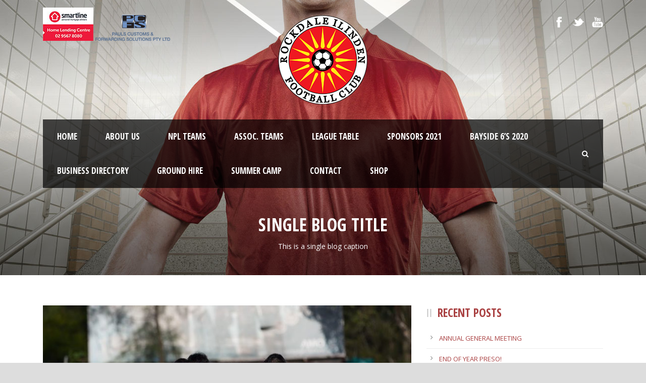

--- FILE ---
content_type: text/html; charset=UTF-8
request_url: https://rcsfc.com.au/npl-round-2-sunday-9-august-v-marconi-ilinden/
body_size: 74417
content:
<!DOCTYPE html>
<!--[if IE 7]><html class="ie ie7 ltie8 ltie9" lang="en-US"><![endif]-->
<!--[if IE 8]><html class="ie ie8 ltie9" lang="en-US"><![endif]-->
<!--[if !(IE 7) | !(IE 8)  ]><!-->
<html lang="en-US">
<!--<![endif]-->

<head>
	<meta charset="UTF-8" />
	<meta name="viewport" content="initial-scale = 1.0" />	<title>Rockdale City Suns   &raquo; NPL ROUND 2: SUNDAY 9 AUGUST V MARCONI @ILINDEN</title>
	<link rel="pingback" href="https://rcsfc.com.au/xmlrpc.php" />
	
	<meta name='robots' content='max-image-preview:large' />
<link rel='dns-prefetch' href='//maxcdn.bootstrapcdn.com' />
<link rel='dns-prefetch' href='//fonts.googleapis.com' />
<link rel="alternate" type="application/rss+xml" title="Rockdale City Suns &raquo; Feed" href="https://rcsfc.com.au/feed/" />
<link rel="alternate" type="application/rss+xml" title="Rockdale City Suns &raquo; Comments Feed" href="https://rcsfc.com.au/comments/feed/" />
<script type="text/javascript">
/* <![CDATA[ */
window._wpemojiSettings = {"baseUrl":"https:\/\/s.w.org\/images\/core\/emoji\/15.0.3\/72x72\/","ext":".png","svgUrl":"https:\/\/s.w.org\/images\/core\/emoji\/15.0.3\/svg\/","svgExt":".svg","source":{"concatemoji":"https:\/\/rcsfc.com.au\/wp-includes\/js\/wp-emoji-release.min.js?ver=6.5.7"}};
/*! This file is auto-generated */
!function(i,n){var o,s,e;function c(e){try{var t={supportTests:e,timestamp:(new Date).valueOf()};sessionStorage.setItem(o,JSON.stringify(t))}catch(e){}}function p(e,t,n){e.clearRect(0,0,e.canvas.width,e.canvas.height),e.fillText(t,0,0);var t=new Uint32Array(e.getImageData(0,0,e.canvas.width,e.canvas.height).data),r=(e.clearRect(0,0,e.canvas.width,e.canvas.height),e.fillText(n,0,0),new Uint32Array(e.getImageData(0,0,e.canvas.width,e.canvas.height).data));return t.every(function(e,t){return e===r[t]})}function u(e,t,n){switch(t){case"flag":return n(e,"\ud83c\udff3\ufe0f\u200d\u26a7\ufe0f","\ud83c\udff3\ufe0f\u200b\u26a7\ufe0f")?!1:!n(e,"\ud83c\uddfa\ud83c\uddf3","\ud83c\uddfa\u200b\ud83c\uddf3")&&!n(e,"\ud83c\udff4\udb40\udc67\udb40\udc62\udb40\udc65\udb40\udc6e\udb40\udc67\udb40\udc7f","\ud83c\udff4\u200b\udb40\udc67\u200b\udb40\udc62\u200b\udb40\udc65\u200b\udb40\udc6e\u200b\udb40\udc67\u200b\udb40\udc7f");case"emoji":return!n(e,"\ud83d\udc26\u200d\u2b1b","\ud83d\udc26\u200b\u2b1b")}return!1}function f(e,t,n){var r="undefined"!=typeof WorkerGlobalScope&&self instanceof WorkerGlobalScope?new OffscreenCanvas(300,150):i.createElement("canvas"),a=r.getContext("2d",{willReadFrequently:!0}),o=(a.textBaseline="top",a.font="600 32px Arial",{});return e.forEach(function(e){o[e]=t(a,e,n)}),o}function t(e){var t=i.createElement("script");t.src=e,t.defer=!0,i.head.appendChild(t)}"undefined"!=typeof Promise&&(o="wpEmojiSettingsSupports",s=["flag","emoji"],n.supports={everything:!0,everythingExceptFlag:!0},e=new Promise(function(e){i.addEventListener("DOMContentLoaded",e,{once:!0})}),new Promise(function(t){var n=function(){try{var e=JSON.parse(sessionStorage.getItem(o));if("object"==typeof e&&"number"==typeof e.timestamp&&(new Date).valueOf()<e.timestamp+604800&&"object"==typeof e.supportTests)return e.supportTests}catch(e){}return null}();if(!n){if("undefined"!=typeof Worker&&"undefined"!=typeof OffscreenCanvas&&"undefined"!=typeof URL&&URL.createObjectURL&&"undefined"!=typeof Blob)try{var e="postMessage("+f.toString()+"("+[JSON.stringify(s),u.toString(),p.toString()].join(",")+"));",r=new Blob([e],{type:"text/javascript"}),a=new Worker(URL.createObjectURL(r),{name:"wpTestEmojiSupports"});return void(a.onmessage=function(e){c(n=e.data),a.terminate(),t(n)})}catch(e){}c(n=f(s,u,p))}t(n)}).then(function(e){for(var t in e)n.supports[t]=e[t],n.supports.everything=n.supports.everything&&n.supports[t],"flag"!==t&&(n.supports.everythingExceptFlag=n.supports.everythingExceptFlag&&n.supports[t]);n.supports.everythingExceptFlag=n.supports.everythingExceptFlag&&!n.supports.flag,n.DOMReady=!1,n.readyCallback=function(){n.DOMReady=!0}}).then(function(){return e}).then(function(){var e;n.supports.everything||(n.readyCallback(),(e=n.source||{}).concatemoji?t(e.concatemoji):e.wpemoji&&e.twemoji&&(t(e.twemoji),t(e.wpemoji)))}))}((window,document),window._wpemojiSettings);
/* ]]> */
</script>
<style id='wp-emoji-styles-inline-css' type='text/css'>

	img.wp-smiley, img.emoji {
		display: inline !important;
		border: none !important;
		box-shadow: none !important;
		height: 1em !important;
		width: 1em !important;
		margin: 0 0.07em !important;
		vertical-align: -0.1em !important;
		background: none !important;
		padding: 0 !important;
	}
</style>
<link rel='stylesheet' id='wp-block-library-css' href='https://rcsfc.com.au/wp-includes/css/dist/block-library/style.min.css?ver=6.5.7' type='text/css' media='all' />
<style id='classic-theme-styles-inline-css' type='text/css'>
/*! This file is auto-generated */
.wp-block-button__link{color:#fff;background-color:#32373c;border-radius:9999px;box-shadow:none;text-decoration:none;padding:calc(.667em + 2px) calc(1.333em + 2px);font-size:1.125em}.wp-block-file__button{background:#32373c;color:#fff;text-decoration:none}
</style>
<style id='global-styles-inline-css' type='text/css'>
body{--wp--preset--color--black: #000000;--wp--preset--color--cyan-bluish-gray: #abb8c3;--wp--preset--color--white: #ffffff;--wp--preset--color--pale-pink: #f78da7;--wp--preset--color--vivid-red: #cf2e2e;--wp--preset--color--luminous-vivid-orange: #ff6900;--wp--preset--color--luminous-vivid-amber: #fcb900;--wp--preset--color--light-green-cyan: #7bdcb5;--wp--preset--color--vivid-green-cyan: #00d084;--wp--preset--color--pale-cyan-blue: #8ed1fc;--wp--preset--color--vivid-cyan-blue: #0693e3;--wp--preset--color--vivid-purple: #9b51e0;--wp--preset--gradient--vivid-cyan-blue-to-vivid-purple: linear-gradient(135deg,rgba(6,147,227,1) 0%,rgb(155,81,224) 100%);--wp--preset--gradient--light-green-cyan-to-vivid-green-cyan: linear-gradient(135deg,rgb(122,220,180) 0%,rgb(0,208,130) 100%);--wp--preset--gradient--luminous-vivid-amber-to-luminous-vivid-orange: linear-gradient(135deg,rgba(252,185,0,1) 0%,rgba(255,105,0,1) 100%);--wp--preset--gradient--luminous-vivid-orange-to-vivid-red: linear-gradient(135deg,rgba(255,105,0,1) 0%,rgb(207,46,46) 100%);--wp--preset--gradient--very-light-gray-to-cyan-bluish-gray: linear-gradient(135deg,rgb(238,238,238) 0%,rgb(169,184,195) 100%);--wp--preset--gradient--cool-to-warm-spectrum: linear-gradient(135deg,rgb(74,234,220) 0%,rgb(151,120,209) 20%,rgb(207,42,186) 40%,rgb(238,44,130) 60%,rgb(251,105,98) 80%,rgb(254,248,76) 100%);--wp--preset--gradient--blush-light-purple: linear-gradient(135deg,rgb(255,206,236) 0%,rgb(152,150,240) 100%);--wp--preset--gradient--blush-bordeaux: linear-gradient(135deg,rgb(254,205,165) 0%,rgb(254,45,45) 50%,rgb(107,0,62) 100%);--wp--preset--gradient--luminous-dusk: linear-gradient(135deg,rgb(255,203,112) 0%,rgb(199,81,192) 50%,rgb(65,88,208) 100%);--wp--preset--gradient--pale-ocean: linear-gradient(135deg,rgb(255,245,203) 0%,rgb(182,227,212) 50%,rgb(51,167,181) 100%);--wp--preset--gradient--electric-grass: linear-gradient(135deg,rgb(202,248,128) 0%,rgb(113,206,126) 100%);--wp--preset--gradient--midnight: linear-gradient(135deg,rgb(2,3,129) 0%,rgb(40,116,252) 100%);--wp--preset--font-size--small: 13px;--wp--preset--font-size--medium: 20px;--wp--preset--font-size--large: 36px;--wp--preset--font-size--x-large: 42px;--wp--preset--spacing--20: 0.44rem;--wp--preset--spacing--30: 0.67rem;--wp--preset--spacing--40: 1rem;--wp--preset--spacing--50: 1.5rem;--wp--preset--spacing--60: 2.25rem;--wp--preset--spacing--70: 3.38rem;--wp--preset--spacing--80: 5.06rem;--wp--preset--shadow--natural: 6px 6px 9px rgba(0, 0, 0, 0.2);--wp--preset--shadow--deep: 12px 12px 50px rgba(0, 0, 0, 0.4);--wp--preset--shadow--sharp: 6px 6px 0px rgba(0, 0, 0, 0.2);--wp--preset--shadow--outlined: 6px 6px 0px -3px rgba(255, 255, 255, 1), 6px 6px rgba(0, 0, 0, 1);--wp--preset--shadow--crisp: 6px 6px 0px rgba(0, 0, 0, 1);}:where(.is-layout-flex){gap: 0.5em;}:where(.is-layout-grid){gap: 0.5em;}body .is-layout-flex{display: flex;}body .is-layout-flex{flex-wrap: wrap;align-items: center;}body .is-layout-flex > *{margin: 0;}body .is-layout-grid{display: grid;}body .is-layout-grid > *{margin: 0;}:where(.wp-block-columns.is-layout-flex){gap: 2em;}:where(.wp-block-columns.is-layout-grid){gap: 2em;}:where(.wp-block-post-template.is-layout-flex){gap: 1.25em;}:where(.wp-block-post-template.is-layout-grid){gap: 1.25em;}.has-black-color{color: var(--wp--preset--color--black) !important;}.has-cyan-bluish-gray-color{color: var(--wp--preset--color--cyan-bluish-gray) !important;}.has-white-color{color: var(--wp--preset--color--white) !important;}.has-pale-pink-color{color: var(--wp--preset--color--pale-pink) !important;}.has-vivid-red-color{color: var(--wp--preset--color--vivid-red) !important;}.has-luminous-vivid-orange-color{color: var(--wp--preset--color--luminous-vivid-orange) !important;}.has-luminous-vivid-amber-color{color: var(--wp--preset--color--luminous-vivid-amber) !important;}.has-light-green-cyan-color{color: var(--wp--preset--color--light-green-cyan) !important;}.has-vivid-green-cyan-color{color: var(--wp--preset--color--vivid-green-cyan) !important;}.has-pale-cyan-blue-color{color: var(--wp--preset--color--pale-cyan-blue) !important;}.has-vivid-cyan-blue-color{color: var(--wp--preset--color--vivid-cyan-blue) !important;}.has-vivid-purple-color{color: var(--wp--preset--color--vivid-purple) !important;}.has-black-background-color{background-color: var(--wp--preset--color--black) !important;}.has-cyan-bluish-gray-background-color{background-color: var(--wp--preset--color--cyan-bluish-gray) !important;}.has-white-background-color{background-color: var(--wp--preset--color--white) !important;}.has-pale-pink-background-color{background-color: var(--wp--preset--color--pale-pink) !important;}.has-vivid-red-background-color{background-color: var(--wp--preset--color--vivid-red) !important;}.has-luminous-vivid-orange-background-color{background-color: var(--wp--preset--color--luminous-vivid-orange) !important;}.has-luminous-vivid-amber-background-color{background-color: var(--wp--preset--color--luminous-vivid-amber) !important;}.has-light-green-cyan-background-color{background-color: var(--wp--preset--color--light-green-cyan) !important;}.has-vivid-green-cyan-background-color{background-color: var(--wp--preset--color--vivid-green-cyan) !important;}.has-pale-cyan-blue-background-color{background-color: var(--wp--preset--color--pale-cyan-blue) !important;}.has-vivid-cyan-blue-background-color{background-color: var(--wp--preset--color--vivid-cyan-blue) !important;}.has-vivid-purple-background-color{background-color: var(--wp--preset--color--vivid-purple) !important;}.has-black-border-color{border-color: var(--wp--preset--color--black) !important;}.has-cyan-bluish-gray-border-color{border-color: var(--wp--preset--color--cyan-bluish-gray) !important;}.has-white-border-color{border-color: var(--wp--preset--color--white) !important;}.has-pale-pink-border-color{border-color: var(--wp--preset--color--pale-pink) !important;}.has-vivid-red-border-color{border-color: var(--wp--preset--color--vivid-red) !important;}.has-luminous-vivid-orange-border-color{border-color: var(--wp--preset--color--luminous-vivid-orange) !important;}.has-luminous-vivid-amber-border-color{border-color: var(--wp--preset--color--luminous-vivid-amber) !important;}.has-light-green-cyan-border-color{border-color: var(--wp--preset--color--light-green-cyan) !important;}.has-vivid-green-cyan-border-color{border-color: var(--wp--preset--color--vivid-green-cyan) !important;}.has-pale-cyan-blue-border-color{border-color: var(--wp--preset--color--pale-cyan-blue) !important;}.has-vivid-cyan-blue-border-color{border-color: var(--wp--preset--color--vivid-cyan-blue) !important;}.has-vivid-purple-border-color{border-color: var(--wp--preset--color--vivid-purple) !important;}.has-vivid-cyan-blue-to-vivid-purple-gradient-background{background: var(--wp--preset--gradient--vivid-cyan-blue-to-vivid-purple) !important;}.has-light-green-cyan-to-vivid-green-cyan-gradient-background{background: var(--wp--preset--gradient--light-green-cyan-to-vivid-green-cyan) !important;}.has-luminous-vivid-amber-to-luminous-vivid-orange-gradient-background{background: var(--wp--preset--gradient--luminous-vivid-amber-to-luminous-vivid-orange) !important;}.has-luminous-vivid-orange-to-vivid-red-gradient-background{background: var(--wp--preset--gradient--luminous-vivid-orange-to-vivid-red) !important;}.has-very-light-gray-to-cyan-bluish-gray-gradient-background{background: var(--wp--preset--gradient--very-light-gray-to-cyan-bluish-gray) !important;}.has-cool-to-warm-spectrum-gradient-background{background: var(--wp--preset--gradient--cool-to-warm-spectrum) !important;}.has-blush-light-purple-gradient-background{background: var(--wp--preset--gradient--blush-light-purple) !important;}.has-blush-bordeaux-gradient-background{background: var(--wp--preset--gradient--blush-bordeaux) !important;}.has-luminous-dusk-gradient-background{background: var(--wp--preset--gradient--luminous-dusk) !important;}.has-pale-ocean-gradient-background{background: var(--wp--preset--gradient--pale-ocean) !important;}.has-electric-grass-gradient-background{background: var(--wp--preset--gradient--electric-grass) !important;}.has-midnight-gradient-background{background: var(--wp--preset--gradient--midnight) !important;}.has-small-font-size{font-size: var(--wp--preset--font-size--small) !important;}.has-medium-font-size{font-size: var(--wp--preset--font-size--medium) !important;}.has-large-font-size{font-size: var(--wp--preset--font-size--large) !important;}.has-x-large-font-size{font-size: var(--wp--preset--font-size--x-large) !important;}
.wp-block-navigation a:where(:not(.wp-element-button)){color: inherit;}
:where(.wp-block-post-template.is-layout-flex){gap: 1.25em;}:where(.wp-block-post-template.is-layout-grid){gap: 1.25em;}
:where(.wp-block-columns.is-layout-flex){gap: 2em;}:where(.wp-block-columns.is-layout-grid){gap: 2em;}
.wp-block-pullquote{font-size: 1.5em;line-height: 1.6;}
</style>
<link rel='stylesheet' id='dnd-upload-cf7-css' href='https://rcsfc.com.au/wp-content/plugins/drag-and-drop-multiple-file-upload-contact-form-7/assets/css/dnd-upload-cf7.css?ver=1.3.7.8' type='text/css' media='all' />
<link rel='stylesheet' id='contact-form-7-css' href='https://rcsfc.com.au/wp-content/plugins/contact-form-7/includes/css/styles.css?ver=5.9.4' type='text/css' media='all' />
<link rel='stylesheet' id='cff-css' href='https://rcsfc.com.au/wp-content/plugins/custom-facebook-feed/assets/css/cff-style.min.css?ver=4.2.4' type='text/css' media='all' />
<link rel='stylesheet' id='sb-font-awesome-css' href='https://maxcdn.bootstrapcdn.com/font-awesome/4.7.0/css/font-awesome.min.css?ver=6.5.7' type='text/css' media='all' />
<link rel='stylesheet' id='style-css' href='https://rcsfc.com.au/wp-content/themes/realsoccer/style.css?ver=6.5.7' type='text/css' media='all' />
<link rel='stylesheet' id='Open-Sans-Condensed-google-font-css' href='https://fonts.googleapis.com/css?family=Open+Sans+Condensed%3A300%2C300italic%2C700&#038;subset=greek%2Ccyrillic-ext%2Ccyrillic%2Clatin%2Clatin-ext%2Cvietnamese%2Cgreek-ext&#038;ver=6.5.7' type='text/css' media='all' />
<link rel='stylesheet' id='Open-Sans-google-font-css' href='https://fonts.googleapis.com/css?family=Open+Sans%3A300%2C300italic%2Cregular%2Citalic%2C600%2C600italic%2C700%2C700italic%2C800%2C800italic&#038;subset=greek%2Ccyrillic-ext%2Ccyrillic%2Clatin%2Clatin-ext%2Cvietnamese%2Cgreek-ext&#038;ver=6.5.7' type='text/css' media='all' />
<link rel='stylesheet' id='ABeeZee-google-font-css' href='https://fonts.googleapis.com/css?family=ABeeZee%3Aregular%2Citalic&#038;subset=latin&#038;ver=6.5.7' type='text/css' media='all' />
<link rel='stylesheet' id='superfish-css' href='https://rcsfc.com.au/wp-content/themes/realsoccer/plugins/superfish/css/superfish.css?ver=6.5.7' type='text/css' media='all' />
<link rel='stylesheet' id='dlmenu-css' href='https://rcsfc.com.au/wp-content/themes/realsoccer/plugins/dl-menu/component.css?ver=6.5.7' type='text/css' media='all' />
<link rel='stylesheet' id='font-awesome-css' href='https://rcsfc.com.au/wp-content/themes/realsoccer/plugins/font-awesome/css/font-awesome.min.css?ver=6.5.7' type='text/css' media='all' />
<!--[if lt IE 8]>
<link rel='stylesheet' id='font-awesome-ie7-css' href='https://rcsfc.com.au/wp-content/themes/realsoccer/plugins/font-awesome/css/font-awesome-ie7.min.css?ver=6.5.7' type='text/css' media='all' />
<![endif]-->
<link rel='stylesheet' id='jquery-fancybox-css' href='https://rcsfc.com.au/wp-content/themes/realsoccer/plugins/fancybox/jquery.fancybox.css?ver=6.5.7' type='text/css' media='all' />
<link rel='stylesheet' id='realsoccer_flexslider-css' href='https://rcsfc.com.au/wp-content/themes/realsoccer/plugins/flexslider/flexslider.css?ver=6.5.7' type='text/css' media='all' />
<link rel='stylesheet' id='style-responsive-css' href='https://rcsfc.com.au/wp-content/themes/realsoccer/stylesheet/style-responsive.css?ver=6.5.7' type='text/css' media='all' />
<link rel='stylesheet' id='style-custom-css' href='https://rcsfc.com.au/wp-content/themes/realsoccer/stylesheet/style-custom.css?ver=6.5.7' type='text/css' media='all' />
<script type="text/javascript" src="https://rcsfc.com.au/wp-includes/js/jquery/jquery.min.js?ver=3.7.1" id="jquery-core-js"></script>
<script type="text/javascript" src="https://rcsfc.com.au/wp-includes/js/jquery/jquery-migrate.min.js?ver=3.4.1" id="jquery-migrate-js"></script>
<link rel="https://api.w.org/" href="https://rcsfc.com.au/wp-json/" /><link rel="alternate" type="application/json" href="https://rcsfc.com.au/wp-json/wp/v2/posts/6262" /><link rel="EditURI" type="application/rsd+xml" title="RSD" href="https://rcsfc.com.au/xmlrpc.php?rsd" />
<meta name="generator" content="WordPress 6.5.7" />
<link rel="canonical" href="https://rcsfc.com.au/npl-round-2-sunday-9-august-v-marconi-ilinden/" />
<link rel='shortlink' href='https://rcsfc.com.au/?p=6262' />
<link rel="alternate" type="application/json+oembed" href="https://rcsfc.com.au/wp-json/oembed/1.0/embed?url=https%3A%2F%2Frcsfc.com.au%2Fnpl-round-2-sunday-9-august-v-marconi-ilinden%2F" />
<link rel="alternate" type="text/xml+oembed" href="https://rcsfc.com.au/wp-json/oembed/1.0/embed?url=https%3A%2F%2Frcsfc.com.au%2Fnpl-round-2-sunday-9-august-v-marconi-ilinden%2F&#038;format=xml" />
<!-- load the script for older ie version -->
<!--[if lt IE 9]>
<script src="https://rcsfc.com.au/wp-content/themes/realsoccer/javascript/html5.js" type="text/javascript"></script>
<script src="https://rcsfc.com.au/wp-content/themes/realsoccer/plugins/easy-pie-chart/excanvas.js" type="text/javascript"></script>
<![endif]-->
<style type="text/css">.recentcomments a{display:inline !important;padding:0 !important;margin:0 !important;}</style></head>

<body class="post-template-default single single-post postid-6262 single-format-standard">
<div class="body-wrapper  float-menu realsoccer-header-style-1" data-home="https://rcsfc.com.au" >
		<header class="gdlr-header-wrapper "  >
		<!-- top navigation -->
				<div class="top-navigation-wrapper">
			<div class="top-navigation-container container">
				<div class="top-navigation-left">
					<div class="top-navigation-left-text">
					<img src="https://rcsfc.com.au/wp-content/uploads/2020/11/smartline-top.jpg" alt="" />
<img src="https://rcsfc.com.au/wp-content/uploads/2016/04/PCFS-logo.png" alt="" />					</div>
				</div>
				<div class="top-navigation-right">
					<div class="top-social-wrapper">
						<div class="social-icon">
<a href="https://www.facebook.com/Rockdale-City-Suns-Football-Club-Ilinden-114670798600300/" target="_blank" >
<img width="32" height="32" src="https://rcsfc.com.au/wp-content/themes/realsoccer/images/light/social-icon/facebook.png" alt="Facebook" />
</a>
</div>
<div class="social-icon">
<a href="https://twitter.com/rockdalecitysfc" target="_blank" >
<img width="32" height="32" src="https://rcsfc.com.au/wp-content/themes/realsoccer/images/light/social-icon/twitter.png" alt="Twitter" />
</a>
</div>
<div class="social-icon">
<a href="https://www.teamapp.com/clubs/search?utf8=%E2%9C%93&q=Rockdale+city+suns" target="_blank" >
<img width="32" height="32" src="https://rcsfc.com.au/wp-content/themes/realsoccer/images/light/social-icon/youtube.png" alt="Youtube" />
</a>
</div>
<div class="clear"></div>					</div>						
				</div>
				<div class="clear"></div>
			</div>
		</div>
				
		<!-- logo -->
		<div class="gdlr-header-inner">
			<div class="gdlr-header-container container">
				<!-- logo -->
				<div class="gdlr-logo">
					<a href="https://rcsfc.com.au" >
						<img src="https://rcsfc.com.au/wp-content/uploads/2016/03/logo.png" alt="" width="180" height="181" />						
					</a>
					<div class="gdlr-responsive-navigation dl-menuwrapper" id="gdlr-responsive-navigation" ><button class="dl-trigger">Open Menu</button><ul id="menu-main-menu" class="dl-menu gdlr-main-mobile-menu"><li id="menu-item-3542" class="menu-item menu-item-type-post_type menu-item-object-page menu-item-home menu-item-3542"><a href="https://rcsfc.com.au/">Home</a></li>
<li id="menu-item-3602" class="menu-item menu-item-type-post_type menu-item-object-page menu-item-has-children menu-item-3602"><a href="https://rcsfc.com.au/about-us/">About Us</a>
<ul class="dl-submenu">
	<li id="menu-item-3606" class="menu-item menu-item-type-post_type menu-item-object-page menu-item-3606"><a href="https://rcsfc.com.au/about-us/ffa-code-of-conduct/">FFA Code of Conduct</a></li>
	<li id="menu-item-3605" class="menu-item menu-item-type-post_type menu-item-object-page menu-item-3605"><a href="https://rcsfc.com.au/about-us/registration-policy/">Registration Policy</a></li>
	<li id="menu-item-3608" class="menu-item menu-item-type-post_type menu-item-object-page menu-item-3608"><a href="https://rcsfc.com.au/about-us/club-history/">Club History</a></li>
	<li id="menu-item-3604" class="menu-item menu-item-type-post_type menu-item-object-page menu-item-3604"><a href="https://rcsfc.com.au/about-us/child-protection-policy/">Child protection policy</a></li>
	<li id="menu-item-3603" class="menu-item menu-item-type-post_type menu-item-object-page menu-item-3603"><a href="https://rcsfc.com.au/about-us/ilinden-sports-centre/">Ilinden Sports Centre</a></li>
	<li id="menu-item-3728" class="menu-item menu-item-type-post_type menu-item-object-page menu-item-3728"><a href="https://rcsfc.com.au/social-events/">SOCIAL EVENTS</a></li>
</ul>
</li>
<li id="menu-item-3621" class="menu-item menu-item-type-post_type menu-item-object-page menu-item-has-children menu-item-3621"><a href="https://rcsfc.com.au/teams/">NPL Teams</a>
<ul class="dl-submenu">
	<li id="menu-item-3652" class="menu-item menu-item-type-post_type menu-item-object-page menu-item-3652"><a href="https://rcsfc.com.au/teams/under-20s/">1st Grade &#038; U/20’s 2021</a></li>
	<li id="menu-item-3651" class="menu-item menu-item-type-post_type menu-item-object-page menu-item-3651"><a href="https://rcsfc.com.au/teams/under-18s/">2021 Under 18’s</a></li>
	<li id="menu-item-3650" class="menu-item menu-item-type-post_type menu-item-object-page menu-item-3650"><a href="https://rcsfc.com.au/teams/under-16s/">2021 Under 16’s</a></li>
	<li id="menu-item-3649" class="menu-item menu-item-type-post_type menu-item-object-page menu-item-3649"><a href="https://rcsfc.com.au/teams/under-15s/">2021 Under 15’s</a></li>
	<li id="menu-item-3648" class="menu-item menu-item-type-post_type menu-item-object-page menu-item-3648"><a href="https://rcsfc.com.au/teams/under-14s/">2021 Under 14’s</a></li>
	<li id="menu-item-3647" class="menu-item menu-item-type-post_type menu-item-object-page menu-item-3647"><a href="https://rcsfc.com.au/teams/under-13s/">2021 Under 13’s</a></li>
	<li id="menu-item-3646" class="menu-item menu-item-type-post_type menu-item-object-page menu-item-3646"><a href="https://rcsfc.com.au/teams/under-12s-sap/">2021 Under 12’s SAP</a></li>
	<li id="menu-item-3645" class="menu-item menu-item-type-post_type menu-item-object-page menu-item-3645"><a href="https://rcsfc.com.au/teams/under-11s-sap/">2021 Under 11’s SAP</a></li>
	<li id="menu-item-3644" class="menu-item menu-item-type-post_type menu-item-object-page menu-item-3644"><a href="https://rcsfc.com.au/teams/under-10s-sap/">2021 Under 10’s SAP</a></li>
	<li id="menu-item-3643" class="menu-item menu-item-type-post_type menu-item-object-page menu-item-3643"><a href="https://rcsfc.com.au/teams/under-9s-sap/">2021 Under 9’s SAP</a></li>
</ul>
</li>
<li id="menu-item-3620" class="menu-item menu-item-type-post_type menu-item-object-page menu-item-has-children menu-item-3620"><a href="https://rcsfc.com.au/juniors/">Assoc. Teams</a>
<ul class="dl-submenu">
	<li id="menu-item-3720" class="menu-item menu-item-type-post_type menu-item-object-page menu-item-3720"><a href="https://rcsfc.com.au/coaches-and-managers/">2020 Committee and key contacts</a></li>
	<li id="menu-item-3722" class="menu-item menu-item-type-post_type menu-item-object-page menu-item-3722"><a href="https://rcsfc.com.au/latest-news/">Latest news</a></li>
	<li id="menu-item-3721" class="menu-item menu-item-type-post_type menu-item-object-page menu-item-3721"><a href="https://rcsfc.com.au/events/">Events</a></li>
</ul>
</li>
<li id="menu-item-3614" class="menu-item menu-item-type-post_type menu-item-object-page menu-item-3614"><a href="https://rcsfc.com.au/league-table/">League Table</a></li>
<li id="menu-item-3607" class="menu-item menu-item-type-post_type menu-item-object-page menu-item-3607"><a href="https://rcsfc.com.au/sponsors/">Sponsors 2021</a></li>
<li id="menu-item-6351" class="menu-item menu-item-type-post_type menu-item-object-page menu-item-6351"><a href="https://rcsfc.com.au/bayside-6s-2020/">Bayside 6&#8217;s 2020</a></li>
<li id="menu-item-3727" class="menu-item menu-item-type-post_type menu-item-object-page menu-item-3727"><a href="https://rcsfc.com.au/business-directory/">Business Directory</a></li>
<li id="menu-item-5023" class="menu-item menu-item-type-post_type menu-item-object-page menu-item-5023"><a href="https://rcsfc.com.au/about-us/ground-hire/">Ground Hire</a></li>
<li id="menu-item-5733" class="menu-item menu-item-type-post_type menu-item-object-page menu-item-5733"><a href="https://rcsfc.com.au/sscregistration/">SUMMER CAMP</a></li>
<li id="menu-item-3514" class="menu-item menu-item-type-post_type menu-item-object-page menu-item-has-children menu-item-3514"><a href="https://rcsfc.com.au/contact-page/">Contact</a>
<ul class="dl-submenu">
	<li id="menu-item-3659" class="menu-item menu-item-type-post_type menu-item-object-page menu-item-3659"><a href="https://rcsfc.com.au/contact-page/contact-info/">Contact Board/Committee</a></li>
</ul>
</li>
<li id="menu-item-5590" class="menu-item menu-item-type-custom menu-item-object-custom menu-item-5590"><a href="http://www.cr8shop.net.au/Individual/Home?company=RCSFC">Shop</a></li>
</ul></div>						
				</div>
				
				<!-- navigation -->
				<div class="gdlr-navigation-wrapper"><div class="gdlr-navigation-container container"><nav class="gdlr-navigation" id="gdlr-main-navigation" role="navigation"><ul id="menu-main-menu-1" class="sf-menu gdlr-main-menu"><li  class="menu-item menu-item-type-post_type menu-item-object-page menu-item-home menu-item-3542menu-item menu-item-type-post_type menu-item-object-page menu-item-home menu-item-3542 gdlr-normal-menu"><a href="https://rcsfc.com.au/">Home</a></li>
<li  class="menu-item menu-item-type-post_type menu-item-object-page menu-item-has-children menu-item-3602menu-item menu-item-type-post_type menu-item-object-page menu-item-has-children menu-item-3602 gdlr-normal-menu"><a href="https://rcsfc.com.au/about-us/">About Us</a>
<ul class="sub-menu">
	<li  class="menu-item menu-item-type-post_type menu-item-object-page menu-item-3606"><a href="https://rcsfc.com.au/about-us/ffa-code-of-conduct/">FFA Code of Conduct</a></li>
	<li  class="menu-item menu-item-type-post_type menu-item-object-page menu-item-3605"><a href="https://rcsfc.com.au/about-us/registration-policy/">Registration Policy</a></li>
	<li  class="menu-item menu-item-type-post_type menu-item-object-page menu-item-3608"><a href="https://rcsfc.com.au/about-us/club-history/">Club History</a></li>
	<li  class="menu-item menu-item-type-post_type menu-item-object-page menu-item-3604"><a href="https://rcsfc.com.au/about-us/child-protection-policy/">Child protection policy</a></li>
	<li  class="menu-item menu-item-type-post_type menu-item-object-page menu-item-3603"><a href="https://rcsfc.com.au/about-us/ilinden-sports-centre/">Ilinden Sports Centre</a></li>
	<li  class="menu-item menu-item-type-post_type menu-item-object-page menu-item-3728"><a href="https://rcsfc.com.au/social-events/">SOCIAL EVENTS</a></li>
</ul>
</li>
<li  class="menu-item menu-item-type-post_type menu-item-object-page menu-item-has-children menu-item-3621menu-item menu-item-type-post_type menu-item-object-page menu-item-has-children menu-item-3621 gdlr-normal-menu"><a href="https://rcsfc.com.au/teams/">NPL Teams</a>
<ul class="sub-menu">
	<li  class="menu-item menu-item-type-post_type menu-item-object-page menu-item-3652"><a href="https://rcsfc.com.au/teams/under-20s/">1st Grade &#038; U/20’s 2021</a></li>
	<li  class="menu-item menu-item-type-post_type menu-item-object-page menu-item-3651"><a href="https://rcsfc.com.au/teams/under-18s/">2021 Under 18’s</a></li>
	<li  class="menu-item menu-item-type-post_type menu-item-object-page menu-item-3650"><a href="https://rcsfc.com.au/teams/under-16s/">2021 Under 16’s</a></li>
	<li  class="menu-item menu-item-type-post_type menu-item-object-page menu-item-3649"><a href="https://rcsfc.com.au/teams/under-15s/">2021 Under 15’s</a></li>
	<li  class="menu-item menu-item-type-post_type menu-item-object-page menu-item-3648"><a href="https://rcsfc.com.au/teams/under-14s/">2021 Under 14’s</a></li>
	<li  class="menu-item menu-item-type-post_type menu-item-object-page menu-item-3647"><a href="https://rcsfc.com.au/teams/under-13s/">2021 Under 13’s</a></li>
	<li  class="menu-item menu-item-type-post_type menu-item-object-page menu-item-3646"><a href="https://rcsfc.com.au/teams/under-12s-sap/">2021 Under 12’s SAP</a></li>
	<li  class="menu-item menu-item-type-post_type menu-item-object-page menu-item-3645"><a href="https://rcsfc.com.au/teams/under-11s-sap/">2021 Under 11’s SAP</a></li>
	<li  class="menu-item menu-item-type-post_type menu-item-object-page menu-item-3644"><a href="https://rcsfc.com.au/teams/under-10s-sap/">2021 Under 10’s SAP</a></li>
	<li  class="menu-item menu-item-type-post_type menu-item-object-page menu-item-3643"><a href="https://rcsfc.com.au/teams/under-9s-sap/">2021 Under 9’s SAP</a></li>
</ul>
</li>
<li  class="menu-item menu-item-type-post_type menu-item-object-page menu-item-has-children menu-item-3620menu-item menu-item-type-post_type menu-item-object-page menu-item-has-children menu-item-3620 gdlr-normal-menu"><a href="https://rcsfc.com.au/juniors/">Assoc. Teams</a>
<ul class="sub-menu">
	<li  class="menu-item menu-item-type-post_type menu-item-object-page menu-item-3720"><a href="https://rcsfc.com.au/coaches-and-managers/">2020 Committee and key contacts</a></li>
	<li  class="menu-item menu-item-type-post_type menu-item-object-page menu-item-3722"><a href="https://rcsfc.com.au/latest-news/">Latest news</a></li>
	<li  class="menu-item menu-item-type-post_type menu-item-object-page menu-item-3721"><a href="https://rcsfc.com.au/events/">Events</a></li>
</ul>
</li>
<li  class="menu-item menu-item-type-post_type menu-item-object-page menu-item-3614menu-item menu-item-type-post_type menu-item-object-page menu-item-3614 gdlr-normal-menu"><a href="https://rcsfc.com.au/league-table/">League Table</a></li>
<li  class="menu-item menu-item-type-post_type menu-item-object-page menu-item-3607menu-item menu-item-type-post_type menu-item-object-page menu-item-3607 gdlr-normal-menu"><a href="https://rcsfc.com.au/sponsors/">Sponsors 2021</a></li>
<li  class="menu-item menu-item-type-post_type menu-item-object-page menu-item-6351menu-item menu-item-type-post_type menu-item-object-page menu-item-6351 gdlr-normal-menu"><a href="https://rcsfc.com.au/bayside-6s-2020/">Bayside 6&#8217;s 2020</a></li>
<li  class="menu-item menu-item-type-post_type menu-item-object-page menu-item-3727menu-item menu-item-type-post_type menu-item-object-page menu-item-3727 gdlr-normal-menu"><a href="https://rcsfc.com.au/business-directory/">Business Directory</a></li>
<li  class="menu-item menu-item-type-post_type menu-item-object-page menu-item-5023menu-item menu-item-type-post_type menu-item-object-page menu-item-5023 gdlr-normal-menu"><a href="https://rcsfc.com.au/about-us/ground-hire/">Ground Hire</a></li>
<li  class="menu-item menu-item-type-post_type menu-item-object-page menu-item-5733menu-item menu-item-type-post_type menu-item-object-page menu-item-5733 gdlr-normal-menu"><a href="https://rcsfc.com.au/sscregistration/">SUMMER CAMP</a></li>
<li  class="menu-item menu-item-type-post_type menu-item-object-page menu-item-has-children menu-item-3514menu-item menu-item-type-post_type menu-item-object-page menu-item-has-children menu-item-3514 gdlr-normal-menu"><a href="https://rcsfc.com.au/contact-page/">Contact</a>
<ul class="sub-menu">
	<li  class="menu-item menu-item-type-post_type menu-item-object-page menu-item-3659"><a href="https://rcsfc.com.au/contact-page/contact-info/">Contact Board/Committee</a></li>
</ul>
</li>
<li  class="menu-item menu-item-type-custom menu-item-object-custom menu-item-5590menu-item menu-item-type-custom menu-item-object-custom menu-item-5590 gdlr-normal-menu"><a href="http://www.cr8shop.net.au/Individual/Home?company=RCSFC">Shop</a></li>
</ul></nav><i class="icon-search fa fa-search gdlr-menu-search-button" id="gdlr-menu-search-button" ></i>
<div class="gdlr-menu-search" id="gdlr-menu-search">
	<form method="get" id="searchform" action="https://rcsfc.com.au/">
				<div class="search-text">
			<input type="text" value="Type Keywords" name="s" autocomplete="off" data-default="Type Keywords" />
		</div>
		<input type="submit" value="" />
		<div class="clear"></div>
	</form>	
</div>	
<div class="clear"></div></div></div><div id="gdlr-header-substitute" ></div>	
				
				<div class="clear"></div>
			</div>
		</div>
		
			<div class="gdlr-page-title-wrapper" >
			<div class="gdlr-page-title-container container" >
				<h3 class="gdlr-page-title">Single Blog Title</h3>
								<span class="gdlr-page-caption">This is a single blog caption</span>
							</div>	
		</div>	
			<div class="clear"></div>
	</header>

		<div class="content-wrapper"><div class="gdlr-content">

		<div class="with-sidebar-wrapper">
		<div class="with-sidebar-container container">
			<div class="with-sidebar-left eight columns">
				<div class="with-sidebar-content twelve columns">
					<div class="gdlr-item gdlr-blog-full gdlr-item-start-content">
										
						<!-- get the content based on post format -->
						
<article id="post-6262" class="post-6262 post type-post status-publish format-standard has-post-thumbnail hentry category-uncategorized">
	<div class="gdlr-standard-style">
				<div class="gdlr-blog-thumbnail">
			<a href="https://rcsfc.com.au/wp-content/uploads/2020/03/game-photo-rd-1-team-huddle-v-manly.jpg" title="game photo rd 1 team huddle v manly" data-rel="fancybox" ><img src="https://rcsfc.com.au/wp-content/uploads/2020/03/game-photo-rd-1-team-huddle-v-manly-750x330.jpg" alt="" width="750" height="330" /></a>		</div>
		
		
		<div class="blog-content-wrapper" >
			<header class="post-header">
									<h1 class="gdlr-blog-title entry-title">NPL ROUND 2: SUNDAY 9 AUGUST V MARCONI @ILINDEN</h1>
					
				
				<div class="gdlr-blog-info gdlr-info"><div class="blog-info blog-date post-date updated"><i class="icon-calendar fa fa-calendar"></i><a href="https://rcsfc.com.au/2020/08/03/">03 Aug 2020</a></div><div class="blog-info blog-author vcard author post-author"><i class="icon-user fa fa-user"></i><span class="fn"><a href="https://rcsfc.com.au/author/ilinden_admin/" title="Posts by ilinden_admin" rel="author">ilinden_admin</a></span></div><div class="blog-info blog-category"><i class="icon-folder-close-alt fa fa-folder-o"></i><a href="https://rcsfc.com.au/category/uncategorized/" rel="tag">Uncategorized</a></div><div class="blog-info blog-comment"><i class="icon-comments fa fa-comments"></i><a href="https://rcsfc.com.au/npl-round-2-sunday-9-august-v-marconi-ilinden/#respond" >0</a></div><div class="clear"></div></div>			
				<div class="clear"></div>
			</header><!-- entry-header -->

			<div class="gdlr-blog-content"><p>This Sunday will see round 2 of the NSW PL competition as we take on Marconi Stallions at home.</p>
<p>&nbsp;</p>
<p>In round 1 action, we came away from Cromer Park with a 0-0 draw. Our round 2 opponents will be Marconi whom we played in a trial a fortnight ago. They are one of the competition favourites so it will be a tough battle.</p>
<p>Our stadium will be open for fans to attend.</p>
<p>COVID safe practices will be implemented. Any patron who is not feeling well is advised not to attend the fixture. We otherwise look forward to welcoming all spectators to this fixture.</p>
<p>GAME DETAILS:</p>
<p>NPL NSW ROUND 2</p>
<p><strong>ROCKDALE ILINDEN v MARCONI</strong></p>
<p><span style="text-decoration: underline;">SUNDAY 9 AUGUST 2020</span></p>
<p>ILINDEN SPORTS CENTRE- 468 WEST BOTANY STREET, ROCKDALE</p>
<p>FIRST GRADE: 6:30PM</p>
<p>UNDER 20&#8217;S: 4:30PM</p>
<p>&nbsp;</p>
<p>&nbsp;</p>
<p>&nbsp;</p>
</div>			
						<div class="gdlr-single-blog-tag">
							</div>
					</div> <!-- blog content wrapper -->
	</div>
</article><!-- #post -->						
						<div class="gdlr-social-share">
<span class="social-share-title">Share Post:</span>
	<a href="http://digg.com/submit?url=https://rcsfc.com.au/npl-round-2-sunday-9-august-v-marconi-ilinden/&#038;title=NPL%20ROUND%202%3A%20SUNDAY%209%20AUGUST%20V%20MARCONI%20%40ILINDEN" target="_blank">
		<img src="https://rcsfc.com.au/wp-content/themes/realsoccer/images/dark/social-icon/digg.png" alt="digg-share" width="32" height="32" />
	</a>

	<a href="http://www.facebook.com/share.php?u=https://rcsfc.com.au/npl-round-2-sunday-9-august-v-marconi-ilinden/" target="_blank">
		<img src="https://rcsfc.com.au/wp-content/themes/realsoccer/images/dark/social-icon/facebook.png" alt="facebook-share" width="32" height="32" />
	</a>

	<a href="https://plus.google.com/share?url=https://rcsfc.com.au/npl-round-2-sunday-9-august-v-marconi-ilinden/" onclick="javascript:window.open(this.href,'', 'menubar=no,toolbar=no,resizable=yes,scrollbars=yes,height=400,width=500');return false;">
		<img src="https://rcsfc.com.au/wp-content/themes/realsoccer/images/dark/social-icon/google-plus.png" alt="google-share" width="32" height="32" />
	</a>

	<a href="http://www.linkedin.com/shareArticle?mini=true&#038;url=https://rcsfc.com.au/npl-round-2-sunday-9-august-v-marconi-ilinden/&#038;title=NPL%20ROUND%202%3A%20SUNDAY%209%20AUGUST%20V%20MARCONI%20%40ILINDEN" target="_blank">
		<img src="https://rcsfc.com.au/wp-content/themes/realsoccer/images/dark/social-icon/linkedin.png" alt="linked-share" width="32" height="32" />
	</a>

	<a href="http://www.myspace.com/Modules/PostTo/Pages/?u=https://rcsfc.com.au/npl-round-2-sunday-9-august-v-marconi-ilinden/" target="_blank">
		<img src="https://rcsfc.com.au/wp-content/themes/realsoccer/images/dark/social-icon/my-space.png" alt="my-space-share" width="32" height="32" />
	</a>

	<a href="http://pinterest.com/pin/create/button/?url=https://rcsfc.com.au/npl-round-2-sunday-9-august-v-marconi-ilinden/&media=https://rcsfc.com.au/wp-content/uploads/2020/03/game-photo-rd-1-team-huddle-v-manly.jpg" class="pin-it-button" count-layout="horizontal" onclick="javascript:window.open(this.href,'', 'menubar=no,toolbar=no,resizable=yes,scrollbars=yes,height=300,width=600');return false;">
		<img src="https://rcsfc.com.au/wp-content/themes/realsoccer/images/dark/social-icon/pinterest.png" alt="pinterest-share" width="32" height="32" />
	</a>	

	<a href="http://reddit.com/submit?url=https://rcsfc.com.au/npl-round-2-sunday-9-august-v-marconi-ilinden/&#038;title=NPL%20ROUND%202%3A%20SUNDAY%209%20AUGUST%20V%20MARCONI%20%40ILINDEN" target="_blank">
		<img src="https://rcsfc.com.au/wp-content/themes/realsoccer/images/dark/social-icon/reddit.png" alt="reddit-share" width="32" height="32" />
	</a>

	<a href="http://www.stumbleupon.com/submit?url=https://rcsfc.com.au/npl-round-2-sunday-9-august-v-marconi-ilinden/&#038;title=NPL%20ROUND%202%3A%20SUNDAY%209%20AUGUST%20V%20MARCONI%20%40ILINDEN" target="_blank">
		<img src="https://rcsfc.com.au/wp-content/themes/realsoccer/images/dark/social-icon/stumble-upon.png" alt="stumble-upon-share" width="32" height="32" />
	</a>

	
<div class="clear"></div>
</div>
									
						<nav class="gdlr-single-nav">
							<div class="previous-nav"><a href="https://rcsfc.com.au/npl-reboot-rd-1-rockdale-ilinden-v-manly-united/" rel="prev"><i class="icon-angle-left fa fa-angle-left"></i><span>NPL REBOOT- RD 1: ROCKDALE ILINDEN V MANLY UNITED</span></a></div>							<div class="next-nav"><a href="https://rcsfc.com.au/suns-defeat-marconi-round-3-fixtures/" rel="next"><span>SUNS DEFEAT MARCONI &#038; ROUND 3 FIXTURES!</span><i class="icon-angle-right fa fa-angle-right"></i></a></div>							<div class="clear"></div>
						</nav><!-- .nav-single -->

						<!-- abou author section -->
													<div class="gdlr-post-author">
							<h3 class="post-author-title" >About Post Author</h3>
							<div class="post-author-avartar"><img alt='' src='https://secure.gravatar.com/avatar/5519c0085ad1bc453690e314bd827ee2?s=90&#038;d=mm&#038;r=g' srcset='https://secure.gravatar.com/avatar/5519c0085ad1bc453690e314bd827ee2?s=180&#038;d=mm&#038;r=g 2x' class='avatar avatar-90 photo' height='90' width='90' decoding='async'/></div>
							<div class="post-author-content">
							<h4 class="post-author"><a href="https://rcsfc.com.au/author/ilinden_admin/" title="Posts by ilinden_admin" rel="author">ilinden_admin</a></h4>
														</div>
							<div class="clear"></div>
							</div>
												

						
<div id="comments" class="gdlr-comments-area">

</div><!-- gdlr-comment-area -->		
						
										</div>
				</div>
				
				<div class="clear"></div>
			</div>
			
<div class="gdlr-sidebar gdlr-right-sidebar four columns">
	<div class="gdlr-item-start-content sidebar-right-item" >
	
		<div id="recent-posts-4" class="widget widget_recent_entries gdlr-item gdlr-widget">
		<h3 class="gdlr-widget-title">Recent Posts</h3><div class="clear"></div>
		<ul>
											<li>
					<a href="https://rcsfc.com.au/annual-general-meeting-2/">ANNUAL GENERAL MEETING</a>
									</li>
											<li>
					<a href="https://rcsfc.com.au/end-of-year-preso/">END OF YEAR PRESO!</a>
									</li>
											<li>
					<a href="https://rcsfc.com.au/grand-final-details-this-sunday/">GRAND FINAL DETAILS- THIS SUNDAY</a>
									</li>
											<li>
					<a href="https://rcsfc.com.au/ilinden-into-grand-final/">ILINDEN INTO GRAND FINAL</a>
									</li>
					</ul>

		</div><div id="categories-4" class="widget widget_categories gdlr-item gdlr-widget"><h3 class="gdlr-widget-title">Category</h3><div class="clear"></div>
			<ul>
					<li class="cat-item cat-item-1"><a href="https://rcsfc.com.au/category/uncategorized/">Uncategorized</a> (167)
</li>
	<li class="cat-item cat-item-7"><a href="https://rcsfc.com.au/category/news-article/">News Article</a> (47)
</li>
	<li class="cat-item cat-item-65"><a href="https://rcsfc.com.au/category/upcoming-events/">Upcoming Events</a> (10)
</li>
	<li class="cat-item cat-item-70"><a href="https://rcsfc.com.au/category/upcoming-fixture/">Upcoming Fixture</a> (12)
</li>
			</ul>

			</div><div id="gdlr-twitter-widget-2" class="widget widget_gdlr-twitter-widget gdlr-item gdlr-widget"><h3 class="gdlr-widget-title">Twitter</h3><div class="clear"></div><strong>Sorry, that page does not exist.</strong><ul class="gdlr-twitter-widget"></ul></div><div id="tag_cloud-2" class="widget widget_tag_cloud gdlr-item gdlr-widget"><h3 class="gdlr-widget-title">Tag Cloud</h3><div class="clear"></div><div class="tagcloud"><a href="https://rcsfc.com.au/tag/2017/" class="tag-cloud-link tag-link-84 tag-link-position-1" style="font-size: 12.581818181818pt;" aria-label="2017 (2 items)">2017</a>
<a href="https://rcsfc.com.au/tag/ante-covic/" class="tag-cloud-link tag-link-85 tag-link-position-2" style="font-size: 8pt;" aria-label="Ante Covic (1 item)">Ante Covic</a>
<a href="https://rcsfc.com.au/tag/antony-golec/" class="tag-cloud-link tag-link-104 tag-link-position-3" style="font-size: 8pt;" aria-label="Antony Golec (1 item)">Antony Golec</a>
<a href="https://rcsfc.com.au/tag/blacktown-city/" class="tag-cloud-link tag-link-62 tag-link-position-4" style="font-size: 8pt;" aria-label="Blacktown City (1 item)">Blacktown City</a>
<a href="https://rcsfc.com.au/tag/efto-pupinovski/" class="tag-cloud-link tag-link-68 tag-link-position-5" style="font-size: 8pt;" aria-label="Efto Pupinovski (1 item)">Efto Pupinovski</a>
<a href="https://rcsfc.com.au/tag/ferus/" class="tag-cloud-link tag-link-69 tag-link-position-6" style="font-size: 8pt;" aria-label="Ferus (1 item)">Ferus</a>
<a href="https://rcsfc.com.au/tag/ffa/" class="tag-cloud-link tag-link-73 tag-link-position-7" style="font-size: 8pt;" aria-label="FFA (1 item)">FFA</a>
<a href="https://rcsfc.com.au/tag/ffa-cup-2017/" class="tag-cloud-link tag-link-107 tag-link-position-8" style="font-size: 8pt;" aria-label="FFA CUP 2017 (1 item)">FFA CUP 2017</a>
<a href="https://rcsfc.com.au/tag/final/" class="tag-cloud-link tag-link-93 tag-link-position-9" style="font-size: 8pt;" aria-label="Final (1 item)">Final</a>
<a href="https://rcsfc.com.au/tag/flip-tv/" class="tag-cloud-link tag-link-80 tag-link-position-10" style="font-size: 12.581818181818pt;" aria-label="Flip TV (2 items)">Flip TV</a>
<a href="https://rcsfc.com.au/tag/fnsw/" class="tag-cloud-link tag-link-75 tag-link-position-11" style="font-size: 18.181818181818pt;" aria-label="FNSW (4 items)">FNSW</a>
<a href="https://rcsfc.com.au/tag/football/" class="tag-cloud-link tag-link-71 tag-link-position-12" style="font-size: 15.636363636364pt;" aria-label="Football (3 items)">Football</a>
<a href="https://rcsfc.com.au/tag/goalkeeper/" class="tag-cloud-link tag-link-88 tag-link-position-13" style="font-size: 8pt;" aria-label="Goalkeeper (1 item)">Goalkeeper</a>
<a href="https://rcsfc.com.au/tag/golden-gloves/" class="tag-cloud-link tag-link-90 tag-link-position-14" style="font-size: 8pt;" aria-label="Golden Gloves (1 item)">Golden Gloves</a>
<a href="https://rcsfc.com.au/tag/ilinden-sports-centre/" class="tag-cloud-link tag-link-63 tag-link-position-15" style="font-size: 15.636363636364pt;" aria-label="Ilinden Sports Centre (3 items)">Ilinden Sports Centre</a>
<a href="https://rcsfc.com.au/tag/jim-stefan/" class="tag-cloud-link tag-link-102 tag-link-position-16" style="font-size: 8pt;" aria-label="Jim Stefan (1 item)">Jim Stefan</a>
<a href="https://rcsfc.com.au/tag/junior-registrations/" class="tag-cloud-link tag-link-95 tag-link-position-17" style="font-size: 8pt;" aria-label="JUNIOR REGISTRATIONS (1 item)">JUNIOR REGISTRATIONS</a>
<a href="https://rcsfc.com.au/tag/keeper/" class="tag-cloud-link tag-link-89 tag-link-position-18" style="font-size: 8pt;" aria-label="Keeper (1 item)">Keeper</a>
<a href="https://rcsfc.com.au/tag/maso-cup/" class="tag-cloud-link tag-link-81 tag-link-position-19" style="font-size: 12.581818181818pt;" aria-label="Maso Cup (2 items)">Maso Cup</a>
<a href="https://rcsfc.com.au/tag/national-premier-league/" class="tag-cloud-link tag-link-77 tag-link-position-20" style="font-size: 8pt;" aria-label="National Premier League (1 item)">National Premier League</a>
<a href="https://rcsfc.com.au/tag/npl/" class="tag-cloud-link tag-link-79 tag-link-position-21" style="font-size: 8pt;" aria-label="NPL (1 item)">NPL</a>
<a href="https://rcsfc.com.au/tag/nsw-premier-league/" class="tag-cloud-link tag-link-78 tag-link-position-22" style="font-size: 8pt;" aria-label="NSW Premier League (1 item)">NSW Premier League</a>
<a href="https://rcsfc.com.au/tag/perth/" class="tag-cloud-link tag-link-87 tag-link-position-23" style="font-size: 8pt;" aria-label="Perth (1 item)">Perth</a>
<a href="https://rcsfc.com.au/tag/playstation4/" class="tag-cloud-link tag-link-76 tag-link-position-24" style="font-size: 8pt;" aria-label="Playstation4 (1 item)">Playstation4</a>
<a href="https://rcsfc.com.au/tag/ps4npl/" class="tag-cloud-link tag-link-101 tag-link-position-25" style="font-size: 8pt;" aria-label="PS4NPL (1 item)">PS4NPL</a>
<a href="https://rcsfc.com.au/tag/ps4nplnsw/" class="tag-cloud-link tag-link-100 tag-link-position-26" style="font-size: 8pt;" aria-label="PS4NPLNSW (1 item)">PS4NPLNSW</a>
<a href="https://rcsfc.com.au/tag/quarter-final/" class="tag-cloud-link tag-link-91 tag-link-position-27" style="font-size: 8pt;" aria-label="Quarter final (1 item)">Quarter final</a>
<a href="https://rcsfc.com.au/tag/rcsfc/" class="tag-cloud-link tag-link-74 tag-link-position-28" style="font-size: 22pt;" aria-label="RCSFC (6 items)">RCSFC</a>
<a href="https://rcsfc.com.au/tag/register/" class="tag-cloud-link tag-link-96 tag-link-position-29" style="font-size: 8pt;" aria-label="register (1 item)">register</a>
<a href="https://rcsfc.com.au/tag/rockdale-city-suns/" class="tag-cloud-link tag-link-61 tag-link-position-30" style="font-size: 18.181818181818pt;" aria-label="Rockdale City Suns (4 items)">Rockdale City Suns</a>
<a href="https://rcsfc.com.au/tag/rockdale-city-suns-fc/" class="tag-cloud-link tag-link-82 tag-link-position-31" style="font-size: 12.581818181818pt;" aria-label="Rockdale City Suns FC (2 items)">Rockdale City Suns FC</a>
<a href="https://rcsfc.com.au/tag/rockdaled-city-suns/" class="tag-cloud-link tag-link-97 tag-link-position-32" style="font-size: 8pt;" aria-label="Rockdaled City Suns (1 item)">Rockdaled City Suns</a>
<a href="https://rcsfc.com.au/tag/semi-final/" class="tag-cloud-link tag-link-92 tag-link-position-33" style="font-size: 8pt;" aria-label="Semi final (1 item)">Semi final</a>
<a href="https://rcsfc.com.au/tag/soccer/" class="tag-cloud-link tag-link-72 tag-link-position-34" style="font-size: 12.581818181818pt;" aria-label="Soccer (2 items)">Soccer</a>
<a href="https://rcsfc.com.au/tag/st-george-fc/" class="tag-cloud-link tag-link-98 tag-link-position-35" style="font-size: 8pt;" aria-label="St George FC (1 item)">St George FC</a>
<a href="https://rcsfc.com.au/tag/sydney-fc/" class="tag-cloud-link tag-link-106 tag-link-position-36" style="font-size: 8pt;" aria-label="Sydney FC (1 item)">Sydney FC</a>
<a href="https://rcsfc.com.au/tag/tomi-juric/" class="tag-cloud-link tag-link-103 tag-link-position-37" style="font-size: 8pt;" aria-label="Tomi Juric (1 item)">Tomi Juric</a>
<a href="https://rcsfc.com.au/tag/tournament/" class="tag-cloud-link tag-link-83 tag-link-position-38" style="font-size: 12.581818181818pt;" aria-label="Tournament (2 items)">Tournament</a>
<a href="https://rcsfc.com.au/tag/trial-match/" class="tag-cloud-link tag-link-99 tag-link-position-39" style="font-size: 8pt;" aria-label="Trial match (1 item)">Trial match</a>
<a href="https://rcsfc.com.au/tag/western-sydney-wanderers/" class="tag-cloud-link tag-link-105 tag-link-position-40" style="font-size: 8pt;" aria-label="Western Sydney Wanderers (1 item)">Western Sydney Wanderers</a>
<a href="https://rcsfc.com.au/tag/win-2017-maso-cup/" class="tag-cloud-link tag-link-94 tag-link-position-41" style="font-size: 8pt;" aria-label="WIN 2017 MASO CUP (1 item)">WIN 2017 MASO CUP</a>
<a href="https://rcsfc.com.au/tag/wsw/" class="tag-cloud-link tag-link-86 tag-link-position-42" style="font-size: 8pt;" aria-label="WSW (1 item)">WSW</a></div>
</div>	</div>
</div>
			<div class="clear"></div>
		</div>				
	</div>				

</div><!-- gdlr-content -->
		<div class="clear" ></div>
	</div><!-- content wrapper -->

		
	<footer class="footer-wrapper" >
				<div class="footer-container container">
										<div class="footer-column three columns" id="footer-widget-1" >
					<div id="text-5" class="widget widget_text gdlr-item gdlr-widget"><h3 class="gdlr-widget-title">About Us</h3><div class="clear"></div>			<div class="textwidget"><p>Rockdale City Suns was formed in 1969. We are a proud community based club that represents the St. George district, and our local community, in the highest level of football in NSW. We are proud of our achievements and continue to strive to be the best at everything we do. our growth over the years has seen the club branch out to include our senior setup who compete in the NPL NSW Men’s 1 competition, our youth who compete in the NPL NSW Boy’s 1 competition, the Skill Acquisition Program, and we also field over 35 teams in our locally run SGFA competitions.</p>
<p>Based out of the Ilinden Sports Centre within Bicentennial Park, a football specific complex, we compete in the famous red and black stripes that have been the hallmark of Rockdale teams for decades.</p>
</div>
		</div>				</div>
										<div class="footer-column three columns" id="footer-widget-2" >
					<div id="gdlr-recent-post-widget-6" class="widget widget_gdlr-recent-post-widget gdlr-item gdlr-widget"><h3 class="gdlr-widget-title">Recent News</h3><div class="clear"></div><div class="gdlr-recent-post-widget"><div class="recent-post-widget"><div class="recent-post-widget-thumbnail"><a href="https://rcsfc.com.au/annual-general-meeting-2/" ><img src="https://rcsfc.com.au/wp-content/uploads/2017/12/Rockale-Logo-150x150.jpg" alt="" width="150" height="150" /></a></div><div class="recent-post-widget-content"><div class="recent-post-widget-title"><a href="https://rcsfc.com.au/annual-general-meeting-2/" >ANNUAL GENERAL MEETING</a></div><div class="recent-post-widget-info"><div class="blog-info blog-date post-date updated"><i class="icon-calendar fa fa-calendar"></i><a href="https://rcsfc.com.au/2020/12/11/">11 Dec 2020</a></div><div class="clear"></div></div></div><div class="clear"></div></div><div class="recent-post-widget"><div class="recent-post-widget-thumbnail"><a href="https://rcsfc.com.au/end-of-year-preso/" ><img src="https://rcsfc.com.au/wp-content/uploads/2020/11/first-grade-table-150x150.jpg" alt="" width="150" height="150" /></a></div><div class="recent-post-widget-content"><div class="recent-post-widget-title"><a href="https://rcsfc.com.au/end-of-year-preso/" >END OF YEAR PRESO!</a></div><div class="recent-post-widget-info"><div class="blog-info blog-date post-date updated"><i class="icon-calendar fa fa-calendar"></i><a href="https://rcsfc.com.au/2020/11/09/">09 Nov 2020</a></div><div class="clear"></div></div></div><div class="clear"></div></div><div class="recent-post-widget"><div class="recent-post-widget-thumbnail"><a href="https://rcsfc.com.au/grand-final-details-this-sunday/" ><img src="https://rcsfc.com.au/wp-content/uploads/2020/10/olympic-semi-final-team-150x150.jpg" alt="" width="150" height="150" /></a></div><div class="recent-post-widget-content"><div class="recent-post-widget-title"><a href="https://rcsfc.com.au/grand-final-details-this-sunday/" >GRAND FINAL DETAILS- THIS SUNDAY</a></div><div class="recent-post-widget-info"><div class="blog-info blog-date post-date updated"><i class="icon-calendar fa fa-calendar"></i><a href="https://rcsfc.com.au/2020/10/22/">22 Oct 2020</a></div><div class="clear"></div></div></div><div class="clear"></div></div><div class="clear"></div></div></div>				</div>
										<div class="footer-column three columns" id="footer-widget-3" >
					<div id="gdlr-twitter-widget-3" class="widget widget_gdlr-twitter-widget gdlr-item gdlr-widget"><h3 class="gdlr-widget-title">Recent Tweets</h3><div class="clear"></div><strong>Sorry, that page does not exist.</strong><ul class="gdlr-twitter-widget"></ul></div>				</div>
										<div class="footer-column three columns" id="footer-widget-4" >
					<div id="wpgmza_map_widget-2" class="widget wpgmza_widget gdlr-item gdlr-widget"><h3 class="gdlr-widget-title">Our Location</h3><div class="clear"></div><div id="wpgmza_map" class="wpgmza_map" data-settings='{"id":"1","map_title":"My first map","map_width":"100","map_height":"400","map_start_lat":"-33.963403","map_start_lng":"151.144717","map_start_location":"-33.963402750509154,151.1447165714111","map_start_zoom":"14","default_marker":"0","type":"1","alignment":"1","directions_enabled":"1","styling_enabled":"0","styling_json":"","active":"0","kml":"","bicycle":"0","traffic":"0","dbox":"1","dbox_width":"250","listmarkers":"0","listmarkers_advanced":"0","filterbycat":"0","ugm_enabled":"0","ugm_category_enabled":"0","fusion":"","map_width_type":"\\%","map_height_type":"px","mass_marker_support":"1","ugm_access":"0","order_markers_by":"1","order_markers_choice":"2","show_user_location":"0","default_to":"","other_settings":{"store_locator_enabled":2,"store_locator_distance":2,"store_locator_bounce":1,"store_locator_query_string":"ZIP \/ Address:","wpgmza_store_locator_restrict":"","map_max_zoom":"1","transport_layer":0,"wpgmza_theme_data":""}}' data-map-id='1' Data-maps-engine='' data-shortcode-attributes='{"id":"1"}' style="display:block; overflow:auto; width:100%; height:400px; float:left;"></div></div>				</div>
									<div class="clear"></div>
		</div>
				
				<div class="copyright-wrapper">
			<div class="copyright-container container">
				<div class="copyright-left">
					© Copyright 2016 Rockdale City Suns FC				</div>
				<div class="copyright-right">
					Web Design and Development by <a href="http://webski.com.au" target="_blank">Webski</a>				</div>
				<div class="clear"></div>
			</div>
		</div>
			</footer>
	</div> <!-- body-wrapper -->
<!-- Custom Facebook Feed JS -->
<script type="text/javascript">var cffajaxurl = "https://rcsfc.com.au/wp-admin/admin-ajax.php";
var cfflinkhashtags = "true";
</script>
<script type="text/javascript"></script><link rel='stylesheet' id='fontawesome-css' href='https://rcsfc.com.au/wp-content/plugins/wp-google-maps/css/font-awesome.min.css?ver=6.5.7' type='text/css' media='all' />
<link rel='stylesheet' id='fontawesome-polyfill-css' href='https://rcsfc.com.au/wp-content/plugins/wp-google-maps/css/polyfill/fa-5to4.css?ver=6.5.7' type='text/css' media='all' />
<link rel='stylesheet' id='wpgmza-common-css' href='https://rcsfc.com.au/wp-content/plugins/wp-google-maps/css/common.css?ver=9.0.38' type='text/css' media='all' />
<link rel='stylesheet' id='remodal-css' href='https://rcsfc.com.au/wp-content/plugins/wp-google-maps/lib/remodal.css?ver=6.5.7' type='text/css' media='all' />
<link rel='stylesheet' id='remodal-default-theme-css' href='https://rcsfc.com.au/wp-content/plugins/wp-google-maps/lib/remodal-default-theme.css?ver=6.5.7' type='text/css' media='all' />
<link rel='stylesheet' id='datatables-css' href='https://rcsfc.com.au/wp-content/plugins/wp-google-maps/css/jquery.dataTables.min.css?ver=6.5.7' type='text/css' media='all' />
<link rel='stylesheet' id='wpgmza-ui-default-css' href='https://rcsfc.com.au/wp-content/plugins/wp-google-maps/css/styles/default.css?ver=9.0.38' type='text/css' media='all' />
<script type="text/javascript" src="https://rcsfc.com.au/wp-content/plugins/contact-form-7/includes/swv/js/index.js?ver=5.9.4" id="swv-js"></script>
<script type="text/javascript" id="contact-form-7-js-extra">
/* <![CDATA[ */
var wpcf7 = {"api":{"root":"https:\/\/rcsfc.com.au\/wp-json\/","namespace":"contact-form-7\/v1"},"cached":"1"};
/* ]]> */
</script>
<script type="text/javascript" src="https://rcsfc.com.au/wp-content/plugins/contact-form-7/includes/js/index.js?ver=5.9.4" id="contact-form-7-js"></script>
<script type="text/javascript" id="codedropz-uploader-js-extra">
/* <![CDATA[ */
var dnd_cf7_uploader = {"ajax_url":"https:\/\/rcsfc.com.au\/wp-admin\/admin-ajax.php","ajax_nonce":"194983dca8","drag_n_drop_upload":{"tag":"h3","text":"Drag & Drop Files Here","or_separator":"or","browse":"Browse Files","server_max_error":"The uploaded file exceeds the maximum upload size of your server.","large_file":"Uploaded file is too large","inavalid_type":"Uploaded file is not allowed for file type","max_file_limit":"Note : Some of the files are not uploaded ( Only %count% files allowed )","required":"This field is required.","delete":{"text":"deleting","title":"Remove"}},"dnd_text_counter":"of","disable_btn":""};
/* ]]> */
</script>
<script type="text/javascript" src="https://rcsfc.com.au/wp-content/plugins/drag-and-drop-multiple-file-upload-contact-form-7/assets/js/codedropz-uploader-min.js?ver=1.3.7.8" id="codedropz-uploader-js"></script>
<script type="text/javascript" src="https://rcsfc.com.au/wp-content/plugins/goodlayers-soccer/javascript/gdlr-soccer.js?ver=1.0.0" id="gdlr-soccer-script-js"></script>
<script type="text/javascript" src="https://rcsfc.com.au/wp-content/plugins/custom-facebook-feed/assets/js/cff-scripts.min.js?ver=4.2.4" id="cffscripts-js"></script>
<script type="text/javascript" src="https://rcsfc.com.au/wp-content/themes/realsoccer/plugins/superfish/js/superfish.js?ver=1.0" id="superfish-js"></script>
<script type="text/javascript" src="https://rcsfc.com.au/wp-includes/js/hoverIntent.min.js?ver=1.10.2" id="hoverIntent-js"></script>
<script type="text/javascript" src="https://rcsfc.com.au/wp-content/themes/realsoccer/plugins/dl-menu/modernizr.custom.js?ver=1.0" id="modernizr-js"></script>
<script type="text/javascript" src="https://rcsfc.com.au/wp-content/themes/realsoccer/plugins/dl-menu/jquery.dlmenu.js?ver=1.0" id="dlmenu-js"></script>
<script type="text/javascript" src="https://rcsfc.com.au/wp-content/themes/realsoccer/plugins/jquery.easing.js?ver=1.0" id="jquery-easing-js"></script>
<script type="text/javascript" src="https://rcsfc.com.au/wp-content/themes/realsoccer/plugins/fancybox/jquery.fancybox.pack.js?ver=1.0" id="jquery-fancybox-js"></script>
<script type="text/javascript" src="https://rcsfc.com.au/wp-content/themes/realsoccer/plugins/fancybox/helpers/jquery.fancybox-media.js?ver=1.0" id="jquery-fancybox-media-js"></script>
<script type="text/javascript" src="https://rcsfc.com.au/wp-content/themes/realsoccer/plugins/fancybox/helpers/jquery.fancybox-thumbs.js?ver=1.0" id="jquery-fancybox-thumbs-js"></script>
<script type="text/javascript" src="https://rcsfc.com.au/wp-content/themes/realsoccer/plugins/flexslider/jquery.flexslider.js?ver=1.0" id="realsoccer_flexslider-js"></script>
<script type="text/javascript" src="https://rcsfc.com.au/wp-content/themes/realsoccer/javascript/gdlr-script.js?ver=1.0" id="gdlr-script-js"></script>
<script type="text/javascript" id="wpgmza_data-js-extra">
/* <![CDATA[ */
var wpgmza_google_api_status = {"message":"Enqueued","code":"ENQUEUED"};
/* ]]> */
</script>
<script type="text/javascript" src="https://rcsfc.com.au/wp-content/plugins/wp-google-maps/wpgmza_data.js?ver=6.5.7" id="wpgmza_data-js"></script>
<script type="text/javascript" src="//maps.google.com/maps/api/js?v=quarterly&amp;language=en&amp;libraries=geometry%2Cplaces%2Cvisualization&amp;callback=__wpgmzaMapEngineLoadedCallback&amp;ver=6.5.7" id="wpgmza_api_call-js"></script>
<script type="text/javascript" src="https://rcsfc.com.au/wp-content/plugins/wp-google-maps/js/jquery.dataTables.min.js?ver=6.5.7" id="datatables-js"></script>
<script type="text/javascript" src="https://rcsfc.com.au/wp-content/plugins/wp-google-maps/js/dataTables.responsive.js?ver=6.5.7" id="datatables-responsive-js"></script>
<script type="text/javascript" src="https://rcsfc.com.au/wp-content/plugins/wp-google-maps/lib/jquery-cookie.js?ver=6.5.7" id="javascript-cookie-js"></script>
<script type="text/javascript" src="https://rcsfc.com.au/wp-content/plugins/wp-google-maps/lib/remodal.min.js?ver=6.5.7" id="remodal-js"></script>
<script type="text/javascript" src="https://rcsfc.com.au/wp-content/plugins/wp-google-maps/lib/pep.js?ver=6.5.7" id="pepjs-js"></script>
<script type="text/javascript" src="https://rcsfc.com.au/wp-content/plugins/wp-google-maps/lib/text.js?ver=6.5.7" id="fast-text-encoding-js"></script>
<script type="text/javascript" src="https://rcsfc.com.au/wp-content/plugins/wp-google-maps/lib/pako_deflate.min.js?ver=6.5.7" id="pako-js"></script>
<script type="text/javascript" id="wpgmza-js-extra">
/* <![CDATA[ */
var WPGMZA_localized_data = {"adminurl":"https:\/\/rcsfc.com.au\/wp-admin\/","siteHash":"3345673d1a2e596841f182204b30267d","ajaxurl":"https:\/\/rcsfc.com.au\/wp-admin\/admin-ajax.php","pluginDirURL":"https:\/\/rcsfc.com.au\/wp-content\/plugins\/wp-google-maps\/","ajaxnonce":"5e0eab1dce","legacyajaxnonce":"69871d6a7c","html":{"googleMapsAPIErrorDialog":"<div>\r\n\r\n\t<h2>Maps API Error<\/h2>\r\n\t\r\n\t<div>\r\n\t\r\n\t\t<p>\r\n\t\t\tOne or more error(s) have occured attempting to initialize the Maps API:\t\t<\/p>\r\n\t\r\n\t\t<ul class=\"wpgmza-google-api-error-list\">\r\n\t\t\t<li class=\"template notice notice-error\">\r\n\t\t\t\t<span class=\"wpgmza-message\"><\/span>\r\n\t\t\t\t<span class=\"wpgmza-documentation-buttons\">\r\n\t\t\t\t\t<a target=\"_blank\">\r\n\t\t\t\t\t\t<i class=\"fa\" aria-hidden=\"true\"><\/i>\r\n\t\t\t\t\t<\/a>\r\n\t\t\t\t<\/span>\r\n\t\t\t<\/li>\r\n\t\t<\/ul>\r\n\t\r\n\t<\/div>\r\n\t\t\t<p class=\"wpgmza-front-end-only\">\r\n\t\t<i class=\"fa fa-eye\" aria-hidden=\"true\"><\/i>\r\n\t\tThis dialog is only visible to administrators\t<\/p>\r\n\t\r\n\t<!--<button data-remodal-action=\"confirm\" class=\"remodal-confirm\">\r\n\t\tDismiss\t<\/button>-->\r\n\r\n<\/div>"},"imageFolderURL":"https:\/\/rcsfc.com.au\/wp-content\/plugins\/wp-google-maps\/images\/","resturl":"https:\/\/rcsfc.com.au\/wp-json\/wpgmza\/v1","restnonce":"ead61298ae","restnoncetable":{"\/(polygons|polylines|circles|rectangles|pointlabels)(\\\/\\d+)?\/":"d0c1274811","\/markers(\\\/\\d+)?\/":"b58e63ac87","\/datatables":"643908e0ea"},"settings":{"wpgmza_settings_marker_pull":"0","wpgmza_marker_xml_url":"https:\/\/rcsfc.com.au\/wp-content\/uploads\/wp-google-maps\/","markerPull":"database","markerXmlUrl":"https:\/\/rcsfc.com.au\/wp-content\/uploads\/wp-google-maps\/"},"stylingSettings":{},"currentPage":null,"userCanAdministrator":"0","serverCanInflate":"1","localized_strings":{"unsecure_geolocation":"Many browsers are no longer allowing geolocation from unsecured origins. You will need to secure your site with an SSL certificate (HTTPS) or this feature may not work for your visitors","use_my_location":"Use my location","google_api_not_loaded":"The map cannot be initialized because the Maps API has not been loaded. Please check your settings.","no_google_maps_api_key":"You have not entered a <b>Google Maps API Key<\/b>.<br \/><br \/>Please go to the your admin area, then Maps, then Settings, then the Advanced tab to <a href=\"https:\/\/rcsfc.com.au\/wp-admin\/admin.php?page=wp-google-maps-menu-settings&highlight=wpgmza_google_maps_api_key#advanced-settings\">enter your Google Maps API key<\/a>.<br \/><br \/>Alternatively, <a href=\"https:\/\/rcsfc.com.au\/wp-admin\/admin.php?page=wp-google-maps-menu-settings&highlight=wpgmza_maps_engine\">choose the Open Layers engine<\/a> to avoid getting an API key.","documentation":"Documentation","api_dashboard":"API Dashboard","verify_project":"Verify Project","no_shape_circle":"Please create the circle first.","no_shape_rectangle":"Please create the rectangle first.","no_shape_polygon":"Please create the polygon first.","no_shape_polyline":"Please create the polyline first.","failed_to_get_address":"Failed to get address","failed_to_create_marker":"Failed to create marker %d - this marker cannot be placed on the map.","my_location":"My Location","kilometers_away":"km away","miles_away":"miles away","import_completed":"Import completed.","importing_please_wait":"Importing, this may take a moment...","no_address_specified":"No address specified","add_marker":"Add Marker","save_marker":"Save Marker","please_wait":"Please Wait...","zero_results":"No results found in this location. Please try again.","address_not_found":"This address could not be found. WP Go Maps uses a 3rd party service (eg Google) to convert addresses to geographic coordinates. Unfortunately, the service has no records for this address at present. Please try an alternative format, or manually position the marker using right click.","geocode_fail":"Geocode failed due to technical reasons","you_must_check_gdpr_consent":"You must check the GDPR consent box to continue","no_gps_coordinates":"No GPS coordinates found","fetching_directions":"Fetching directions...","unknown_directions_service_status":"Unknown directions service status","please_fill_out_both_from_and_to_fields":"Please fill out both the \"from\" and \"to\" fields","no_picture_found":"No picture found","overwrite_theme_data":"Are you sure you want to overwrite the existing theme data?","upload_complete":"Upload Complete","uploading_file":"Uploading file","bulk_jpeg_media_title":"WP Go Maps - Bulk JPEG Upload","from_your_location":"from your location","from_searched_location":"from searched location","yes":"Yes","no":"No","requires_gold_v5":"Requires WP Go Maps - Gold add-on 5.0.0 or above","confirm_remove_duplicates":"This operation is not reversable. We recommend you take a backup before proceeding. Would you like to continue?","invalid_theme_data":"Invalid theme data","duplicate_custom_field_name":"Duplicate custom field names, please ensure you only add unique custom field names.","disabled_interactions_notice":"Some interactions are disabled.","interactions_enabled_notice":"Interactions Enabled","disabled_interactions_button":"Re-Enable Interactions","use_two_fingers":"Use two fingers to move the map","use_ctrl_scroll_to_zoom":"Use ctrl + scroll to zoom the map","geocode_was_not_successful":"Geocode was not successful for the following reason: ","geocoding_library_notice":"Geocoding this address failed. Please check you have enabled the Geocoding API for your Google Maps API project.","map_delete_prompt_text":"Are you sure you want to delete this map?","map_bulk_delete_prompt_text":"Are you sure you want to delete these maps?","general_delete_prompt_text":"Are you sure you want to delete this data?","new_map":"New Map","all":"All","cloud_api_key_error_1":"Autocomplete disabled. <a href=\"https:\/\/wpgmaps.com\/documentation\/autocomplete-disabled\/\" target=\"_BLANK\">Find out more<\/a>."},"api_consent_html":"<div class=\"wpgmza-gdpr-compliance\"><p>\r\n\tI agree for my personal data to be processed by <span name=\"wpgmza_gdpr_company_name\">Rockdale City Suns<\/span>, for the purpose(s) of <span name=\"wpgmza_gdpr_retention_purpose\">displaying map tiles, geocoding addresses and calculating and display directions.<\/span>.\r\n<\/p>\r\n\r\n<p>\t\r\n\tI agree for my personal data, provided via map API calls, to be processed by the API provider, for the purposes of geocoding (converting addresses to coordinates), reverse geocoding and\tgenerating directions.\r\n<\/p>\r\n<p>\r\n\tSome visual components of WP Go Maps use 3rd party libraries which are loaded over the network. At present the libraries are Google Maps, Open Street Map, jQuery DataTables and FontAwesome. When loading resources over a network, the 3rd party server will receive your IP address and User Agent string amongst other details. Please refer to the Privacy Policy of the respective libraries for details on how they use data and the process to exercise your rights under the GDPR regulations.\r\n<\/p>\r\n<p>\r\n\tWP Go Maps uses jQuery DataTables to display sortable, searchable tables, such as that seen in the Advanced Marker Listing and on the Map Edit Page. jQuery DataTables in certain circumstances uses a cookie to save and later recall the \"state\" of a given table - that is, the search term, sort column and order and current page. This data is held in local storage and retained until this is cleared manually. No libraries used by WP Go Maps transmit this information.\r\n<\/p>\r\n<p>\r\n\tPlease <a href=\"https:\/\/developers.google.com\/maps\/terms\">see here<\/a> and <a href=\"https:\/\/maps.google.com\/help\/terms_maps.html\">here<\/a> for Google's terms. Please also see <a href=\"https:\/\/policies.google.com\/privacy?hl=en-GB&gl=uk\">Google's Privacy Policy<\/a>. We do not send the API provider any personally identifying information, or information that could uniquely identify your device.\r\n<\/p>\r\n<p>\r\n\tWhere this notice is displayed in place of a map, agreeing to this notice will store a cookie recording your agreement so you are not prompted again.\r\n<\/p><p class='wpgmza-centered'><button class='wpgmza-api-consent'>I agree<\/button><\/div><\/p>","basic_version":"9.0.38","_isProVersion":"","defaultMarkerIcon":"https:\/\/rcsfc.com.au\/wp-content\/plugins\/wp-google-maps\/images\/spotlight-poi3.png","markerXMLPathURL":"\/\/rcsfc.com.au\/wp-content\/uploads\/wp-google-maps\/","is_admin":"0","locale":"en_US","isServerIIS":"","labelpointIcon":"https:\/\/rcsfc.com.au\/wp-content\/plugins\/wp-google-maps\/images\/label-point.png","buildCode":"B.9.0.38::L","postID":"6262"};
/* ]]> */
</script>
<script type="text/javascript" src="https://rcsfc.com.au/wp-content/plugins/wp-google-maps/js/v8/wp-google-maps.min.js?ver=9.0.38" id="wpgmza-js"></script>
<script type="text/javascript">
window.addEventListener("load", function(event) {
jQuery(".cfx_form_main,.wpcf7-form,.wpforms-form,.gform_wrapper form").each(function(){
var form=jQuery(this); 
var screen_width=""; var screen_height="";
 if(screen_width == ""){
 if(screen){
   screen_width=screen.width;  
 }else{
     screen_width=jQuery(window).width();
 }    }  
  if(screen_height == ""){
 if(screen){
   screen_height=screen.height;  
 }else{
     screen_height=jQuery(window).height();
 }    }
form.append('<input type="hidden" name="vx_width" value="'+screen_width+'">');
form.append('<input type="hidden" name="vx_height" value="'+screen_height+'">');
form.append('<input type="hidden" name="vx_url" value="'+window.location.href+'">');  
}); 

});
</script> 
</body>
</html>

<!-- Page supported by LiteSpeed Cache 6.5.4 on 2026-02-01 00:12:15 -->